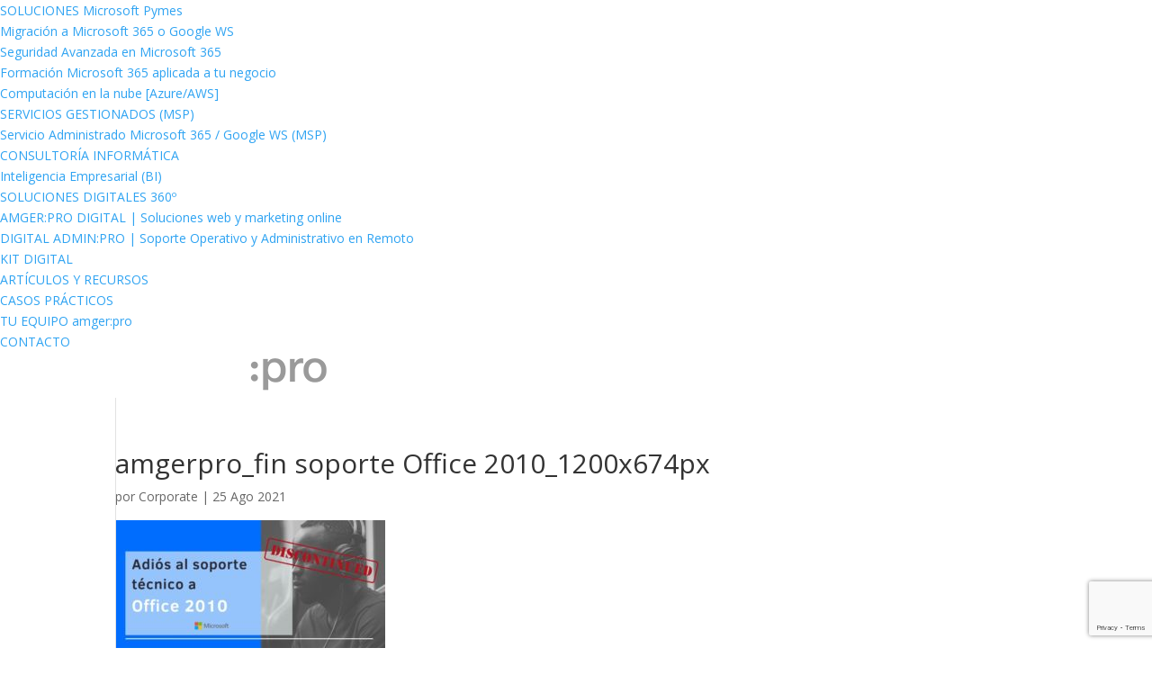

--- FILE ---
content_type: text/html; charset=utf-8
request_url: https://www.google.com/recaptcha/api2/anchor?ar=1&k=6Lewns8ZAAAAAKGGiox5Nnm3Faur_erWCx96r-Fa&co=aHR0cHM6Ly9hbWdlcnByby5jb206NDQz&hl=en&v=PoyoqOPhxBO7pBk68S4YbpHZ&size=invisible&anchor-ms=20000&execute-ms=30000&cb=kecsb0g3wdt4
body_size: 48658
content:
<!DOCTYPE HTML><html dir="ltr" lang="en"><head><meta http-equiv="Content-Type" content="text/html; charset=UTF-8">
<meta http-equiv="X-UA-Compatible" content="IE=edge">
<title>reCAPTCHA</title>
<style type="text/css">
/* cyrillic-ext */
@font-face {
  font-family: 'Roboto';
  font-style: normal;
  font-weight: 400;
  font-stretch: 100%;
  src: url(//fonts.gstatic.com/s/roboto/v48/KFO7CnqEu92Fr1ME7kSn66aGLdTylUAMa3GUBHMdazTgWw.woff2) format('woff2');
  unicode-range: U+0460-052F, U+1C80-1C8A, U+20B4, U+2DE0-2DFF, U+A640-A69F, U+FE2E-FE2F;
}
/* cyrillic */
@font-face {
  font-family: 'Roboto';
  font-style: normal;
  font-weight: 400;
  font-stretch: 100%;
  src: url(//fonts.gstatic.com/s/roboto/v48/KFO7CnqEu92Fr1ME7kSn66aGLdTylUAMa3iUBHMdazTgWw.woff2) format('woff2');
  unicode-range: U+0301, U+0400-045F, U+0490-0491, U+04B0-04B1, U+2116;
}
/* greek-ext */
@font-face {
  font-family: 'Roboto';
  font-style: normal;
  font-weight: 400;
  font-stretch: 100%;
  src: url(//fonts.gstatic.com/s/roboto/v48/KFO7CnqEu92Fr1ME7kSn66aGLdTylUAMa3CUBHMdazTgWw.woff2) format('woff2');
  unicode-range: U+1F00-1FFF;
}
/* greek */
@font-face {
  font-family: 'Roboto';
  font-style: normal;
  font-weight: 400;
  font-stretch: 100%;
  src: url(//fonts.gstatic.com/s/roboto/v48/KFO7CnqEu92Fr1ME7kSn66aGLdTylUAMa3-UBHMdazTgWw.woff2) format('woff2');
  unicode-range: U+0370-0377, U+037A-037F, U+0384-038A, U+038C, U+038E-03A1, U+03A3-03FF;
}
/* math */
@font-face {
  font-family: 'Roboto';
  font-style: normal;
  font-weight: 400;
  font-stretch: 100%;
  src: url(//fonts.gstatic.com/s/roboto/v48/KFO7CnqEu92Fr1ME7kSn66aGLdTylUAMawCUBHMdazTgWw.woff2) format('woff2');
  unicode-range: U+0302-0303, U+0305, U+0307-0308, U+0310, U+0312, U+0315, U+031A, U+0326-0327, U+032C, U+032F-0330, U+0332-0333, U+0338, U+033A, U+0346, U+034D, U+0391-03A1, U+03A3-03A9, U+03B1-03C9, U+03D1, U+03D5-03D6, U+03F0-03F1, U+03F4-03F5, U+2016-2017, U+2034-2038, U+203C, U+2040, U+2043, U+2047, U+2050, U+2057, U+205F, U+2070-2071, U+2074-208E, U+2090-209C, U+20D0-20DC, U+20E1, U+20E5-20EF, U+2100-2112, U+2114-2115, U+2117-2121, U+2123-214F, U+2190, U+2192, U+2194-21AE, U+21B0-21E5, U+21F1-21F2, U+21F4-2211, U+2213-2214, U+2216-22FF, U+2308-230B, U+2310, U+2319, U+231C-2321, U+2336-237A, U+237C, U+2395, U+239B-23B7, U+23D0, U+23DC-23E1, U+2474-2475, U+25AF, U+25B3, U+25B7, U+25BD, U+25C1, U+25CA, U+25CC, U+25FB, U+266D-266F, U+27C0-27FF, U+2900-2AFF, U+2B0E-2B11, U+2B30-2B4C, U+2BFE, U+3030, U+FF5B, U+FF5D, U+1D400-1D7FF, U+1EE00-1EEFF;
}
/* symbols */
@font-face {
  font-family: 'Roboto';
  font-style: normal;
  font-weight: 400;
  font-stretch: 100%;
  src: url(//fonts.gstatic.com/s/roboto/v48/KFO7CnqEu92Fr1ME7kSn66aGLdTylUAMaxKUBHMdazTgWw.woff2) format('woff2');
  unicode-range: U+0001-000C, U+000E-001F, U+007F-009F, U+20DD-20E0, U+20E2-20E4, U+2150-218F, U+2190, U+2192, U+2194-2199, U+21AF, U+21E6-21F0, U+21F3, U+2218-2219, U+2299, U+22C4-22C6, U+2300-243F, U+2440-244A, U+2460-24FF, U+25A0-27BF, U+2800-28FF, U+2921-2922, U+2981, U+29BF, U+29EB, U+2B00-2BFF, U+4DC0-4DFF, U+FFF9-FFFB, U+10140-1018E, U+10190-1019C, U+101A0, U+101D0-101FD, U+102E0-102FB, U+10E60-10E7E, U+1D2C0-1D2D3, U+1D2E0-1D37F, U+1F000-1F0FF, U+1F100-1F1AD, U+1F1E6-1F1FF, U+1F30D-1F30F, U+1F315, U+1F31C, U+1F31E, U+1F320-1F32C, U+1F336, U+1F378, U+1F37D, U+1F382, U+1F393-1F39F, U+1F3A7-1F3A8, U+1F3AC-1F3AF, U+1F3C2, U+1F3C4-1F3C6, U+1F3CA-1F3CE, U+1F3D4-1F3E0, U+1F3ED, U+1F3F1-1F3F3, U+1F3F5-1F3F7, U+1F408, U+1F415, U+1F41F, U+1F426, U+1F43F, U+1F441-1F442, U+1F444, U+1F446-1F449, U+1F44C-1F44E, U+1F453, U+1F46A, U+1F47D, U+1F4A3, U+1F4B0, U+1F4B3, U+1F4B9, U+1F4BB, U+1F4BF, U+1F4C8-1F4CB, U+1F4D6, U+1F4DA, U+1F4DF, U+1F4E3-1F4E6, U+1F4EA-1F4ED, U+1F4F7, U+1F4F9-1F4FB, U+1F4FD-1F4FE, U+1F503, U+1F507-1F50B, U+1F50D, U+1F512-1F513, U+1F53E-1F54A, U+1F54F-1F5FA, U+1F610, U+1F650-1F67F, U+1F687, U+1F68D, U+1F691, U+1F694, U+1F698, U+1F6AD, U+1F6B2, U+1F6B9-1F6BA, U+1F6BC, U+1F6C6-1F6CF, U+1F6D3-1F6D7, U+1F6E0-1F6EA, U+1F6F0-1F6F3, U+1F6F7-1F6FC, U+1F700-1F7FF, U+1F800-1F80B, U+1F810-1F847, U+1F850-1F859, U+1F860-1F887, U+1F890-1F8AD, U+1F8B0-1F8BB, U+1F8C0-1F8C1, U+1F900-1F90B, U+1F93B, U+1F946, U+1F984, U+1F996, U+1F9E9, U+1FA00-1FA6F, U+1FA70-1FA7C, U+1FA80-1FA89, U+1FA8F-1FAC6, U+1FACE-1FADC, U+1FADF-1FAE9, U+1FAF0-1FAF8, U+1FB00-1FBFF;
}
/* vietnamese */
@font-face {
  font-family: 'Roboto';
  font-style: normal;
  font-weight: 400;
  font-stretch: 100%;
  src: url(//fonts.gstatic.com/s/roboto/v48/KFO7CnqEu92Fr1ME7kSn66aGLdTylUAMa3OUBHMdazTgWw.woff2) format('woff2');
  unicode-range: U+0102-0103, U+0110-0111, U+0128-0129, U+0168-0169, U+01A0-01A1, U+01AF-01B0, U+0300-0301, U+0303-0304, U+0308-0309, U+0323, U+0329, U+1EA0-1EF9, U+20AB;
}
/* latin-ext */
@font-face {
  font-family: 'Roboto';
  font-style: normal;
  font-weight: 400;
  font-stretch: 100%;
  src: url(//fonts.gstatic.com/s/roboto/v48/KFO7CnqEu92Fr1ME7kSn66aGLdTylUAMa3KUBHMdazTgWw.woff2) format('woff2');
  unicode-range: U+0100-02BA, U+02BD-02C5, U+02C7-02CC, U+02CE-02D7, U+02DD-02FF, U+0304, U+0308, U+0329, U+1D00-1DBF, U+1E00-1E9F, U+1EF2-1EFF, U+2020, U+20A0-20AB, U+20AD-20C0, U+2113, U+2C60-2C7F, U+A720-A7FF;
}
/* latin */
@font-face {
  font-family: 'Roboto';
  font-style: normal;
  font-weight: 400;
  font-stretch: 100%;
  src: url(//fonts.gstatic.com/s/roboto/v48/KFO7CnqEu92Fr1ME7kSn66aGLdTylUAMa3yUBHMdazQ.woff2) format('woff2');
  unicode-range: U+0000-00FF, U+0131, U+0152-0153, U+02BB-02BC, U+02C6, U+02DA, U+02DC, U+0304, U+0308, U+0329, U+2000-206F, U+20AC, U+2122, U+2191, U+2193, U+2212, U+2215, U+FEFF, U+FFFD;
}
/* cyrillic-ext */
@font-face {
  font-family: 'Roboto';
  font-style: normal;
  font-weight: 500;
  font-stretch: 100%;
  src: url(//fonts.gstatic.com/s/roboto/v48/KFO7CnqEu92Fr1ME7kSn66aGLdTylUAMa3GUBHMdazTgWw.woff2) format('woff2');
  unicode-range: U+0460-052F, U+1C80-1C8A, U+20B4, U+2DE0-2DFF, U+A640-A69F, U+FE2E-FE2F;
}
/* cyrillic */
@font-face {
  font-family: 'Roboto';
  font-style: normal;
  font-weight: 500;
  font-stretch: 100%;
  src: url(//fonts.gstatic.com/s/roboto/v48/KFO7CnqEu92Fr1ME7kSn66aGLdTylUAMa3iUBHMdazTgWw.woff2) format('woff2');
  unicode-range: U+0301, U+0400-045F, U+0490-0491, U+04B0-04B1, U+2116;
}
/* greek-ext */
@font-face {
  font-family: 'Roboto';
  font-style: normal;
  font-weight: 500;
  font-stretch: 100%;
  src: url(//fonts.gstatic.com/s/roboto/v48/KFO7CnqEu92Fr1ME7kSn66aGLdTylUAMa3CUBHMdazTgWw.woff2) format('woff2');
  unicode-range: U+1F00-1FFF;
}
/* greek */
@font-face {
  font-family: 'Roboto';
  font-style: normal;
  font-weight: 500;
  font-stretch: 100%;
  src: url(//fonts.gstatic.com/s/roboto/v48/KFO7CnqEu92Fr1ME7kSn66aGLdTylUAMa3-UBHMdazTgWw.woff2) format('woff2');
  unicode-range: U+0370-0377, U+037A-037F, U+0384-038A, U+038C, U+038E-03A1, U+03A3-03FF;
}
/* math */
@font-face {
  font-family: 'Roboto';
  font-style: normal;
  font-weight: 500;
  font-stretch: 100%;
  src: url(//fonts.gstatic.com/s/roboto/v48/KFO7CnqEu92Fr1ME7kSn66aGLdTylUAMawCUBHMdazTgWw.woff2) format('woff2');
  unicode-range: U+0302-0303, U+0305, U+0307-0308, U+0310, U+0312, U+0315, U+031A, U+0326-0327, U+032C, U+032F-0330, U+0332-0333, U+0338, U+033A, U+0346, U+034D, U+0391-03A1, U+03A3-03A9, U+03B1-03C9, U+03D1, U+03D5-03D6, U+03F0-03F1, U+03F4-03F5, U+2016-2017, U+2034-2038, U+203C, U+2040, U+2043, U+2047, U+2050, U+2057, U+205F, U+2070-2071, U+2074-208E, U+2090-209C, U+20D0-20DC, U+20E1, U+20E5-20EF, U+2100-2112, U+2114-2115, U+2117-2121, U+2123-214F, U+2190, U+2192, U+2194-21AE, U+21B0-21E5, U+21F1-21F2, U+21F4-2211, U+2213-2214, U+2216-22FF, U+2308-230B, U+2310, U+2319, U+231C-2321, U+2336-237A, U+237C, U+2395, U+239B-23B7, U+23D0, U+23DC-23E1, U+2474-2475, U+25AF, U+25B3, U+25B7, U+25BD, U+25C1, U+25CA, U+25CC, U+25FB, U+266D-266F, U+27C0-27FF, U+2900-2AFF, U+2B0E-2B11, U+2B30-2B4C, U+2BFE, U+3030, U+FF5B, U+FF5D, U+1D400-1D7FF, U+1EE00-1EEFF;
}
/* symbols */
@font-face {
  font-family: 'Roboto';
  font-style: normal;
  font-weight: 500;
  font-stretch: 100%;
  src: url(//fonts.gstatic.com/s/roboto/v48/KFO7CnqEu92Fr1ME7kSn66aGLdTylUAMaxKUBHMdazTgWw.woff2) format('woff2');
  unicode-range: U+0001-000C, U+000E-001F, U+007F-009F, U+20DD-20E0, U+20E2-20E4, U+2150-218F, U+2190, U+2192, U+2194-2199, U+21AF, U+21E6-21F0, U+21F3, U+2218-2219, U+2299, U+22C4-22C6, U+2300-243F, U+2440-244A, U+2460-24FF, U+25A0-27BF, U+2800-28FF, U+2921-2922, U+2981, U+29BF, U+29EB, U+2B00-2BFF, U+4DC0-4DFF, U+FFF9-FFFB, U+10140-1018E, U+10190-1019C, U+101A0, U+101D0-101FD, U+102E0-102FB, U+10E60-10E7E, U+1D2C0-1D2D3, U+1D2E0-1D37F, U+1F000-1F0FF, U+1F100-1F1AD, U+1F1E6-1F1FF, U+1F30D-1F30F, U+1F315, U+1F31C, U+1F31E, U+1F320-1F32C, U+1F336, U+1F378, U+1F37D, U+1F382, U+1F393-1F39F, U+1F3A7-1F3A8, U+1F3AC-1F3AF, U+1F3C2, U+1F3C4-1F3C6, U+1F3CA-1F3CE, U+1F3D4-1F3E0, U+1F3ED, U+1F3F1-1F3F3, U+1F3F5-1F3F7, U+1F408, U+1F415, U+1F41F, U+1F426, U+1F43F, U+1F441-1F442, U+1F444, U+1F446-1F449, U+1F44C-1F44E, U+1F453, U+1F46A, U+1F47D, U+1F4A3, U+1F4B0, U+1F4B3, U+1F4B9, U+1F4BB, U+1F4BF, U+1F4C8-1F4CB, U+1F4D6, U+1F4DA, U+1F4DF, U+1F4E3-1F4E6, U+1F4EA-1F4ED, U+1F4F7, U+1F4F9-1F4FB, U+1F4FD-1F4FE, U+1F503, U+1F507-1F50B, U+1F50D, U+1F512-1F513, U+1F53E-1F54A, U+1F54F-1F5FA, U+1F610, U+1F650-1F67F, U+1F687, U+1F68D, U+1F691, U+1F694, U+1F698, U+1F6AD, U+1F6B2, U+1F6B9-1F6BA, U+1F6BC, U+1F6C6-1F6CF, U+1F6D3-1F6D7, U+1F6E0-1F6EA, U+1F6F0-1F6F3, U+1F6F7-1F6FC, U+1F700-1F7FF, U+1F800-1F80B, U+1F810-1F847, U+1F850-1F859, U+1F860-1F887, U+1F890-1F8AD, U+1F8B0-1F8BB, U+1F8C0-1F8C1, U+1F900-1F90B, U+1F93B, U+1F946, U+1F984, U+1F996, U+1F9E9, U+1FA00-1FA6F, U+1FA70-1FA7C, U+1FA80-1FA89, U+1FA8F-1FAC6, U+1FACE-1FADC, U+1FADF-1FAE9, U+1FAF0-1FAF8, U+1FB00-1FBFF;
}
/* vietnamese */
@font-face {
  font-family: 'Roboto';
  font-style: normal;
  font-weight: 500;
  font-stretch: 100%;
  src: url(//fonts.gstatic.com/s/roboto/v48/KFO7CnqEu92Fr1ME7kSn66aGLdTylUAMa3OUBHMdazTgWw.woff2) format('woff2');
  unicode-range: U+0102-0103, U+0110-0111, U+0128-0129, U+0168-0169, U+01A0-01A1, U+01AF-01B0, U+0300-0301, U+0303-0304, U+0308-0309, U+0323, U+0329, U+1EA0-1EF9, U+20AB;
}
/* latin-ext */
@font-face {
  font-family: 'Roboto';
  font-style: normal;
  font-weight: 500;
  font-stretch: 100%;
  src: url(//fonts.gstatic.com/s/roboto/v48/KFO7CnqEu92Fr1ME7kSn66aGLdTylUAMa3KUBHMdazTgWw.woff2) format('woff2');
  unicode-range: U+0100-02BA, U+02BD-02C5, U+02C7-02CC, U+02CE-02D7, U+02DD-02FF, U+0304, U+0308, U+0329, U+1D00-1DBF, U+1E00-1E9F, U+1EF2-1EFF, U+2020, U+20A0-20AB, U+20AD-20C0, U+2113, U+2C60-2C7F, U+A720-A7FF;
}
/* latin */
@font-face {
  font-family: 'Roboto';
  font-style: normal;
  font-weight: 500;
  font-stretch: 100%;
  src: url(//fonts.gstatic.com/s/roboto/v48/KFO7CnqEu92Fr1ME7kSn66aGLdTylUAMa3yUBHMdazQ.woff2) format('woff2');
  unicode-range: U+0000-00FF, U+0131, U+0152-0153, U+02BB-02BC, U+02C6, U+02DA, U+02DC, U+0304, U+0308, U+0329, U+2000-206F, U+20AC, U+2122, U+2191, U+2193, U+2212, U+2215, U+FEFF, U+FFFD;
}
/* cyrillic-ext */
@font-face {
  font-family: 'Roboto';
  font-style: normal;
  font-weight: 900;
  font-stretch: 100%;
  src: url(//fonts.gstatic.com/s/roboto/v48/KFO7CnqEu92Fr1ME7kSn66aGLdTylUAMa3GUBHMdazTgWw.woff2) format('woff2');
  unicode-range: U+0460-052F, U+1C80-1C8A, U+20B4, U+2DE0-2DFF, U+A640-A69F, U+FE2E-FE2F;
}
/* cyrillic */
@font-face {
  font-family: 'Roboto';
  font-style: normal;
  font-weight: 900;
  font-stretch: 100%;
  src: url(//fonts.gstatic.com/s/roboto/v48/KFO7CnqEu92Fr1ME7kSn66aGLdTylUAMa3iUBHMdazTgWw.woff2) format('woff2');
  unicode-range: U+0301, U+0400-045F, U+0490-0491, U+04B0-04B1, U+2116;
}
/* greek-ext */
@font-face {
  font-family: 'Roboto';
  font-style: normal;
  font-weight: 900;
  font-stretch: 100%;
  src: url(//fonts.gstatic.com/s/roboto/v48/KFO7CnqEu92Fr1ME7kSn66aGLdTylUAMa3CUBHMdazTgWw.woff2) format('woff2');
  unicode-range: U+1F00-1FFF;
}
/* greek */
@font-face {
  font-family: 'Roboto';
  font-style: normal;
  font-weight: 900;
  font-stretch: 100%;
  src: url(//fonts.gstatic.com/s/roboto/v48/KFO7CnqEu92Fr1ME7kSn66aGLdTylUAMa3-UBHMdazTgWw.woff2) format('woff2');
  unicode-range: U+0370-0377, U+037A-037F, U+0384-038A, U+038C, U+038E-03A1, U+03A3-03FF;
}
/* math */
@font-face {
  font-family: 'Roboto';
  font-style: normal;
  font-weight: 900;
  font-stretch: 100%;
  src: url(//fonts.gstatic.com/s/roboto/v48/KFO7CnqEu92Fr1ME7kSn66aGLdTylUAMawCUBHMdazTgWw.woff2) format('woff2');
  unicode-range: U+0302-0303, U+0305, U+0307-0308, U+0310, U+0312, U+0315, U+031A, U+0326-0327, U+032C, U+032F-0330, U+0332-0333, U+0338, U+033A, U+0346, U+034D, U+0391-03A1, U+03A3-03A9, U+03B1-03C9, U+03D1, U+03D5-03D6, U+03F0-03F1, U+03F4-03F5, U+2016-2017, U+2034-2038, U+203C, U+2040, U+2043, U+2047, U+2050, U+2057, U+205F, U+2070-2071, U+2074-208E, U+2090-209C, U+20D0-20DC, U+20E1, U+20E5-20EF, U+2100-2112, U+2114-2115, U+2117-2121, U+2123-214F, U+2190, U+2192, U+2194-21AE, U+21B0-21E5, U+21F1-21F2, U+21F4-2211, U+2213-2214, U+2216-22FF, U+2308-230B, U+2310, U+2319, U+231C-2321, U+2336-237A, U+237C, U+2395, U+239B-23B7, U+23D0, U+23DC-23E1, U+2474-2475, U+25AF, U+25B3, U+25B7, U+25BD, U+25C1, U+25CA, U+25CC, U+25FB, U+266D-266F, U+27C0-27FF, U+2900-2AFF, U+2B0E-2B11, U+2B30-2B4C, U+2BFE, U+3030, U+FF5B, U+FF5D, U+1D400-1D7FF, U+1EE00-1EEFF;
}
/* symbols */
@font-face {
  font-family: 'Roboto';
  font-style: normal;
  font-weight: 900;
  font-stretch: 100%;
  src: url(//fonts.gstatic.com/s/roboto/v48/KFO7CnqEu92Fr1ME7kSn66aGLdTylUAMaxKUBHMdazTgWw.woff2) format('woff2');
  unicode-range: U+0001-000C, U+000E-001F, U+007F-009F, U+20DD-20E0, U+20E2-20E4, U+2150-218F, U+2190, U+2192, U+2194-2199, U+21AF, U+21E6-21F0, U+21F3, U+2218-2219, U+2299, U+22C4-22C6, U+2300-243F, U+2440-244A, U+2460-24FF, U+25A0-27BF, U+2800-28FF, U+2921-2922, U+2981, U+29BF, U+29EB, U+2B00-2BFF, U+4DC0-4DFF, U+FFF9-FFFB, U+10140-1018E, U+10190-1019C, U+101A0, U+101D0-101FD, U+102E0-102FB, U+10E60-10E7E, U+1D2C0-1D2D3, U+1D2E0-1D37F, U+1F000-1F0FF, U+1F100-1F1AD, U+1F1E6-1F1FF, U+1F30D-1F30F, U+1F315, U+1F31C, U+1F31E, U+1F320-1F32C, U+1F336, U+1F378, U+1F37D, U+1F382, U+1F393-1F39F, U+1F3A7-1F3A8, U+1F3AC-1F3AF, U+1F3C2, U+1F3C4-1F3C6, U+1F3CA-1F3CE, U+1F3D4-1F3E0, U+1F3ED, U+1F3F1-1F3F3, U+1F3F5-1F3F7, U+1F408, U+1F415, U+1F41F, U+1F426, U+1F43F, U+1F441-1F442, U+1F444, U+1F446-1F449, U+1F44C-1F44E, U+1F453, U+1F46A, U+1F47D, U+1F4A3, U+1F4B0, U+1F4B3, U+1F4B9, U+1F4BB, U+1F4BF, U+1F4C8-1F4CB, U+1F4D6, U+1F4DA, U+1F4DF, U+1F4E3-1F4E6, U+1F4EA-1F4ED, U+1F4F7, U+1F4F9-1F4FB, U+1F4FD-1F4FE, U+1F503, U+1F507-1F50B, U+1F50D, U+1F512-1F513, U+1F53E-1F54A, U+1F54F-1F5FA, U+1F610, U+1F650-1F67F, U+1F687, U+1F68D, U+1F691, U+1F694, U+1F698, U+1F6AD, U+1F6B2, U+1F6B9-1F6BA, U+1F6BC, U+1F6C6-1F6CF, U+1F6D3-1F6D7, U+1F6E0-1F6EA, U+1F6F0-1F6F3, U+1F6F7-1F6FC, U+1F700-1F7FF, U+1F800-1F80B, U+1F810-1F847, U+1F850-1F859, U+1F860-1F887, U+1F890-1F8AD, U+1F8B0-1F8BB, U+1F8C0-1F8C1, U+1F900-1F90B, U+1F93B, U+1F946, U+1F984, U+1F996, U+1F9E9, U+1FA00-1FA6F, U+1FA70-1FA7C, U+1FA80-1FA89, U+1FA8F-1FAC6, U+1FACE-1FADC, U+1FADF-1FAE9, U+1FAF0-1FAF8, U+1FB00-1FBFF;
}
/* vietnamese */
@font-face {
  font-family: 'Roboto';
  font-style: normal;
  font-weight: 900;
  font-stretch: 100%;
  src: url(//fonts.gstatic.com/s/roboto/v48/KFO7CnqEu92Fr1ME7kSn66aGLdTylUAMa3OUBHMdazTgWw.woff2) format('woff2');
  unicode-range: U+0102-0103, U+0110-0111, U+0128-0129, U+0168-0169, U+01A0-01A1, U+01AF-01B0, U+0300-0301, U+0303-0304, U+0308-0309, U+0323, U+0329, U+1EA0-1EF9, U+20AB;
}
/* latin-ext */
@font-face {
  font-family: 'Roboto';
  font-style: normal;
  font-weight: 900;
  font-stretch: 100%;
  src: url(//fonts.gstatic.com/s/roboto/v48/KFO7CnqEu92Fr1ME7kSn66aGLdTylUAMa3KUBHMdazTgWw.woff2) format('woff2');
  unicode-range: U+0100-02BA, U+02BD-02C5, U+02C7-02CC, U+02CE-02D7, U+02DD-02FF, U+0304, U+0308, U+0329, U+1D00-1DBF, U+1E00-1E9F, U+1EF2-1EFF, U+2020, U+20A0-20AB, U+20AD-20C0, U+2113, U+2C60-2C7F, U+A720-A7FF;
}
/* latin */
@font-face {
  font-family: 'Roboto';
  font-style: normal;
  font-weight: 900;
  font-stretch: 100%;
  src: url(//fonts.gstatic.com/s/roboto/v48/KFO7CnqEu92Fr1ME7kSn66aGLdTylUAMa3yUBHMdazQ.woff2) format('woff2');
  unicode-range: U+0000-00FF, U+0131, U+0152-0153, U+02BB-02BC, U+02C6, U+02DA, U+02DC, U+0304, U+0308, U+0329, U+2000-206F, U+20AC, U+2122, U+2191, U+2193, U+2212, U+2215, U+FEFF, U+FFFD;
}

</style>
<link rel="stylesheet" type="text/css" href="https://www.gstatic.com/recaptcha/releases/PoyoqOPhxBO7pBk68S4YbpHZ/styles__ltr.css">
<script nonce="gGUKmSMU2Tkhfhc_ptjbew" type="text/javascript">window['__recaptcha_api'] = 'https://www.google.com/recaptcha/api2/';</script>
<script type="text/javascript" src="https://www.gstatic.com/recaptcha/releases/PoyoqOPhxBO7pBk68S4YbpHZ/recaptcha__en.js" nonce="gGUKmSMU2Tkhfhc_ptjbew">
      
    </script></head>
<body><div id="rc-anchor-alert" class="rc-anchor-alert"></div>
<input type="hidden" id="recaptcha-token" value="[base64]">
<script type="text/javascript" nonce="gGUKmSMU2Tkhfhc_ptjbew">
      recaptcha.anchor.Main.init("[\x22ainput\x22,[\x22bgdata\x22,\x22\x22,\[base64]/[base64]/[base64]/[base64]/[base64]/[base64]/KGcoTywyNTMsTy5PKSxVRyhPLEMpKTpnKE8sMjUzLEMpLE8pKSxsKSksTykpfSxieT1mdW5jdGlvbihDLE8sdSxsKXtmb3IobD0odT1SKEMpLDApO08+MDtPLS0pbD1sPDw4fFooQyk7ZyhDLHUsbCl9LFVHPWZ1bmN0aW9uKEMsTyl7Qy5pLmxlbmd0aD4xMDQ/[base64]/[base64]/[base64]/[base64]/[base64]/[base64]/[base64]\\u003d\x22,\[base64]\x22,\x22w7orw6EhesKUw406NXzDrCNawoYHw7rCoMOiJRsGaMOVHwDDtWzCnSFkFTsnwp5nworCjyzDvCDDs3BtwofClXPDg2JMwoUVwpPCsRPDjMK0w5U5FEYmMcKCw5/ChsOiw7bDhsOSwqXCpm8fXsO6w6pxw6fDscK6EnFiwq3DrF49a8KLw5bCp8OIGMO/wrA9D8OpEsKnYWlDw4QlEsOsw5TDlRnCusOATgATYB4hw6/CkzVHwrLDvztsQ8K0wop+VsOFw7nDmEnDm8OiwoHDqlxoEjbDp8KfJUHDhVZZOTfDucOowpPDj8OSwq3CuD3Cp8KwNhHCtMKBwooaw5rDqH5nw78qAcKrccKHwqzDrsKSQl1rw4XDmRYcVAZibcKRw65TY8Orwq3CmVrDjhVsecOGMgfCscOOwpTDtsK/wp3Dt1tUXAYyTRVDBsK2w4ZJXHDDo8KOHcKJRxDCkx7ChhDCl8Oww7zCpDfDu8KSwofCsMOuK8OzI8OkDXXCt24xbcKmw4DDhcKWwoHDiMKlw69twq1Nw47DlcKxeMKEwo/Ck33CtMKYd3TDt8OkwrIVOB7CrMKfFsOrD8K8w5fCv8KvagXCv17Cn8K7w4krwqpTw4t0Q0U7LChIwoTCnC7DjhtqcCRQw4QnbxAtFMOzJ3Ntw5I0Hi0swrYhS8KPbsKKcTvDlm/DnMK3w73DuXjChcOzMyoCA2nCrsKDw67DosKXU8OXL8O2w67Ct0vDr8KKHEXCrcKIH8O9wq/DpsONTAnCoDXDs3HDnMOCUcOWUsOPVcONwpk1G8OmwovCncO/[base64]/DnBTCrxtKFcOdB8KyWlvDoAHDqhgsH8KuwrXCksKCw5YLZMOvXcKWwpDCnsKPBXTDnMOGwrwYwr1lw5zCmcODVWDCscK7B8OSw4TCssKCwqQKwpcUKy3DssK+fXrCqBnCtXg2KGtrfcO3wrHCnHl/AGPDicKeI8O/EsOtSx0eRXgDOBXDkWTDrMKMw77CqMK9wpBVw53DtxXCmzHCvU7Cj8KSw6zCnMOQwpQcwrJ5BhVfSmQPw6TDu2rDlRfCpxjCk8K2Og5MeFBLw5sywot+esK6w7RGelLChcK3w6LCrcKfcMOtb8Kfw4LCvcKCwrfDph3CtcO1w7TDusK+NVhvw47DssO4w7zDtCBNw5/DpsK2w43CpTIIw40yB8K6QC3ChsKFw7IKfcOJG0TDrCxyDlN0YMKTw5dNcDvDhl7CqxBYb3hMcxjDvsOlwrnCuVTCpgdoNBBcwpt8IEQFwpvCq8KRwottw55Ew5nDucKQwpAgw6AywpnDty/Dr27DnsKwwp/[base64]/CgMO0N8Oow7TDvcK9wqgjAMOTw7DCm8K6LsOnfgrDmcKswpnCtD/CjhLDtsK9w77CiMOdAMKHwovCocKJLybCiH7CojLDqcOaw5xIw4DDqHc7w7R1w6l3HcOZw4/CmjfDhsOWGMKoGmF9OMKLQhDDgsOrCCFtKMOCDMKTw6dVwrLCjhV5PsO8wqguWAbDrcKvw7/[base64]/Z8Knw4fDrMKLw47Cl8Oxw4XCg8O6RsKqwoPDsHjDhx/[base64]/DqTZjL8OjJsKsMGrCk8OWwrxMw6HDvVfDpMKswqg4aAwfw4jCrMKWwplww5lPH8OSbRFtwoTChcK2EVrCtALCuAR/b8Opw4dGOcO4RThdwo7DjBxObMKub8OqwpLDtcOrK8KQwoLDhWTCosOrTEUCaQsRD2vDkR/DhcKAWsK3LsOzCkjCqGwmQCEXO8Ojw5AYw7HDpggpIHZRE8KZwooaXCNqVDZEw7VxwpUwPFUECsKCw64Owqh2eiZAIGkDCRrDrsKIOlECw6zCqMKzdcOdVV7Du1rDsRwwFAnDrsK0AcOPWMO+w77Do0jDrUtPw7PDsnbDosKRwqtnCsOUw5dkwp8bwofDgcOkw6/DgsKhOMK1PRYvHsKyI3YnS8K9wrrDumPCjcOzwpHCmMOYFBTCqgxyfMOFLi/Cv8OLPsKPYnfCp8OkfcO1H8K8wpHDiSkow4I9wrfDrsOYwqsuQz7DssKsw7RzSUt+wp1VTsO3YzrCrMO/ZmFJw7vCjGoVDMO7ck/DqcO2wpHDijHCrE/Ds8Omw7rCuRcCbcKARHvCm2rDncKKw4p2wqvDrsOfwrYHMHbDjygWwo4xGsOxRHJ/X8Kbwr1VZcOTwrzDp8OoG1zCuMOlw6/CpgTCj8K4w7PDhsK6wqUSwq9wYBhJwqjCjlddNsKYw5vClsKJa8ONw7jDpcOzwoFoXnJkTcKVKsKJw55BKsOFY8O6GMKywpLCqVDCmC/DgsKCwpjDhcKZwoVZP8Ouwo7CiwQbLG3DmHtlw6ZqwpAEwp3DkVbCi8OSw6vDhH9twqPCqcO5KxvCv8Ouw7wHwrLDsW4rw6Z1w44Qw7J8w5/DmsKpW8OpwroXwoJYGcKWMMOYTQvCqnjDhMKuU8KlcMKRwrBdw6l0GsOmw7x7wpdcw4sVWMKdw7DCncOdWlUzw4I6wqXDjMO0JsOWw6PCucKRwphKwo/DlsK6wqjDjcOYEkw4woZqwqIiIBBkw4AYIsO1FsKVwoc4wr0Zwr3CvsKiwooOCcOFwpPCnsKWZkTDlcOiCmgTw7xrHxzCmMO0N8KnwpzCocKkw73DiDkrw4XDosO9wowIw6rCgx/[base64]/wotIwr/DpF7Di1JiwqN5aXTDhcKcGcOkw6/DhSgLZyp7XsOgdsKrNE/[base64]/DucKdwqYBw7lyRRbCj2HCnMO/[base64]/wpvCvVbDkMOtw5jDpMKXw6jDocKpwpNOdMKsLlNNwrQRWFtFw7Ayw63ClcOcwqkwOsKUL8KAMcODCBTCuGPDsEd+wpbCt8OoPD8/QFTDtSswOELCkcKdY2PDmw/DoF3Dol8ow4ZfUjDCrMOoXcKmw4vCh8Kxw4fCq2AnDMKKXCDDs8Kdw4/CkX/Cvj7DlcO6R8OMY8K7w5ZjwofCjRVeOHdEw6l/wqJpLXFyVwFgw6o2w6JVw7XDtXoSCVrDm8KxwqF/[base64]/DmcOwwrnDoyfDusKEMsKkw4nDikV4w63CiXTDo0cnXEzDmlJvwqooKMO3w6dww7V/[base64]/CjWLDiXnCsh3DkMO3w4ZwwoVOwpTCqcOew6LCllNiw4RUIMKwwpjChcKvwq7DmBQ/McOdBMKSw4dpAQHDrsKbwpM3S8KBcsOQNU/DkcKmw617SRRLQRDCiRPDocKMFhjDo1VMw4nDlwjClU7ClMK/DE/Cu3jCj8OlFFAQwp56w4Q7OMKWUV1rwrzCsl/CgMOZBH/[base64]/DoS/DgRnCrnRYTMOwVgDDiwN+w5TCkSU6w61SwpovbEPDlsOLUcKGecKEC8OMQMKuMcO5ZHQPP8K+UcKzV29Dw6bCjBPCo1/CvRLCtWTDtGVEw5gkP8OSUyA/wqDDpTRTNkfClHUZwoTDs2HDrMKbw6HClUYiw6/Dvj1IwovCrcOuw5/DmMKsMjbClsKoZmEgwocVw7J0wqjCmx/CuSHDnVdydcKdw6gMaMKSwoAUdkLDrsOAEBl+DcKow5rCuSbCrChMOX1ewpPCvsORb8Ofw7JFwoxawr1fw7pjdsK9w5TDscO7Ag3DqcO7wqXDgMK6NGfDqMOWwrrCtnbCkWPDu8KtGkchasOKw5B4w5nCsUbDvcKYUMKnXQ/CpUDDnMKgYMKfMhJSw70FWsKWw40RUMKmNTQ9w5jCisODwosAwrE2Sz3Dgl86wrTDsMKiwq3DusKwwqRcGg7Cs8KDNGkuwpPDgMOHOjAKNsO/wpDCnw/DsMOEX1odwpTCp8KBFcO7TQrCrMO6w77DgsKdw7rDoCRTwqNiUjpew5wPfFMoAVvDsMOqYUHCjkjCmWvDgMOYQmfCtsKjLWnCqSjCoiVbIcOvwrzCk2jCv3IjAmbDjErDssKewpNoAhgMPcKSAsKBwo/DpcKUBQ7CmTjChsOyasOFw4/[base64]/w5d1ZHUmwrInE8OINcO4NkDCosOhwq7CpsOiHMOnwrU6I8OswqjCjcKPw59jJcKLY8KZf1/Ch8KQwr4GwqdRwoXDpkfDhcKfw6vCuVjCpMOzwrjDusKRJMOwTFVVwqDCqDgdW8KOwr/DisK/w6rCiMKbfcKZw4LDvsKaK8O6w7LDjcKywqbDoV4mGkUBw4fCoBHCsFYsw6UVM2tRwpcKNcOWwr4tw5LClcKMfcK4R1VIf1/CtsOeMCJ+WsKwwoUVJcOew5rDiHw7acO7OsKOw77DvBDDisOTw7hZW8Otw5DDsS1zwqzCvMK1wpwKHnhNeMORLizCtFh8w6QEw4XDvSbCvizDssO6w4gPwrPDoG3CicKLw7rDgiPDhMK2VMOQw5AVc1nCg8KNdRoGwrw+w4/CrMOuw4PDqMOqLcKawrxCfB7Dn8OhS8KCQcO6MsOXwo/CgifCqMK7w6zChXlGN0Eqw41MDSfCocKtN1tAN1l6w4Z3w7HCucO8AS7CvcO8T1fDuMKEwpDCoHnCiMOrNsKvc8OrwqJfwpoDw6nDmB3Cj2TCrcKnw5lrZ25rHsKVwqnDtmfDvsKrLxjDuUMQwpbDoMO2wokSwpnCscOXwq3Dr0/[base64]/[base64]/Co3nDnENkVhlLfVDClD9QPcOwwpnDiljCpcKuLcOXIcO6wpvDrcKCGcOPw4JYwp/CrTDCtcK1IA4uBWIiwpIzXV4Qw79bwrNnUsOYIMOJwo0SKGDCsCbDrWfCsMO0w7J3cUhOwqrDqsOGLcO8PMOKwr3CvsKUF05SDXHCt3rCsMOiS8OYfcOyOmDCvcO4UsOpWcOaK8Opw63CkC3Di3hQY8O4wpfDkQDCrB9JworCuMOow6/CqsKYCUDDncK2wqIgwpjCkcO/w5vCsm/CgMKGwq7DiDHCsMKTw5fDsnTCgMKZVg/CtsK2woDDrT/DvhrDswoHwrRnNsO2SsOtw63CpATCjcKtw5UHWsKmwp7Cj8KTa0QywpzDslnCqMK1wrpVwq0XB8K3B8KOIMO9SgsVw5d7J8K+woHCq3LDmDpgwp/DqsKLaMOtw4cAFcKyZhAjwpVTwr4TTMKBL8KyXcOgdzBkwpvCkMOvPUI0W1VwOGQBWHTCliBfMsOED8Ouwr/DrMOHPjBpAcOoGRh9fcK7w7TCtQJOwpQNchPCj1N+WlTDqcO0w7fDicKLAyLCglVAFwLChDzDr8KgJxTCrxk6wr/CrcKcw5PDrBvDiVAiw6/Ct8O6w6Udw5HCgMK5XcOiDMKdw6bCsMOYCxQcFnrCrcO7CcOPw5MmD8KuLE3Dm8OzKMKAKUbDjgnDg8Ovw7bCujPClMKEMsKhw73Cv2AELAfCti8YwqzDvMKcR8OtRcKRPcKBw6DDviTCv8OfwrzDrMKSMXE5w7nCgsOCw7TCiDEGfcOEw5PClCxZwp/[base64]/DmSfChRdUw77ChC7DhcOEw5HCvi3Ds8O4aDZ8woNzw4MMwpfDisOTeTRTwpAZwr5cNMK8CsOxGcOHRmx3fsK7LynDt8O1QsKmXBVYw5XDrMO3w53DscKIDGQOw7Y0LV/[base64]/Ax3Dm8KWMcKCwo/CokLDpcKxw5tGw4jCkRHCqlPDpMKsesOfw4drfMKTw73CkcKLw6ZcwoDDn0TCjARxZjUdP1kjPsODZnrCnSjDu8OAwrrCnMOqw6QrwrHCtw1wwpNtwrnDmsKGdTEmXsKNYMOHXMO/wpTDu8OjwrzCvFPDhgN7McOuIMKeV8K4PcOAw4LDs185wprCr0xMwqE3w68Ew7DCm8KewpnDnE3Chk/DhcKBERHDji3CuMO3Nzpaw6Fgw7vDpcOlwplBWBzDtMKbHGFRK20FNsOJw6xewotIDgoHw7BUwpLDs8KWw7XDjsKBwqpMU8OcwpZ+w4XDocOUw7wlGsOQYCPDvsOwwqV/[base64]/HcOqScKYw6TDmx7DjcKfc2YEwrzDgiDDt8OICcOIHMKVw7fDhMK2SMKxw6vCnMK+XMOrw4DDqcONwrvCvsO0WyNdw5rDoQfDtcK8w5l3a8Ksw69vf8OsJMOWHS3CvMOaH8OqQ8O+wpAPS8KpwpnDhmJnwpIWPww/[base64]/[base64]/DgjEOw5/CjjzCv1PCmm0iw7hRecKAw7Q6wod9wrg9QcK8w4HClcONw58Ec1PDucODITEaMMKEVMORGwHDqcOkFMKNEwtuccKIGjnCtcOww6fDt8O4BxPDksOOw6zDkMKCIwsZwqrCpFLCg1oxw5wRMMKow7Q3wpgIRMOMw5bCsyDCtC57wq/ClsKNOgzDhcO8w4oyecKMGTzDgWHDq8Oiw7vDtTbCgMK1ZiHDrQHDrUlBScKOw5Irw60Lw7M7wqdYwrgmZUNrBER8dsKkw5LDk8KzfHbCsWHCk8Knw6Z8wqDCkcOwADfChFQMVsO8JcOFJjXDkyUqY8OALBDCqlbDuFEfw5NJI17CqyM/w64BRSnDk3nDqsKKfyXDsErDmWHDhsObEEkOD09hwqtKwpc7wppVUCcBw4zCl8Kxw4DDuD80wro9worDgcO8w7YJw6zDmsOSY10jwoETRDlaw63CrE1iWsOQwoHCjHcWSWHCrhNvw77CrFI9wqnCocKtcHF8ez3CkR/CixYHYgdWw4NbwpMnEcOlw5XCj8KxZVYOwp50ahXCjsO0wp0ZwolDwq7CsVjCl8KyOT7CpypxW8K9eg7DmHcrZ8Kxw50wMXh/AcOaw4h3DcKqEcOYGEl8DV/CocOnQMO+YknCq8OuHjHDjDvCvS9Zw4PDnH5QYcOmwoDDqEcAH28Tw4rDr8OMSSAeH8OwO8KGw4HCgXXDksODF8Kaw5BDwo3ClsOBw7/Do1XDlFjDjMOMw57ChkPCtXDCmMKow6kWw51Kwo5kbhUPw4fDkcKkw5EuwqjDnMKMQ8K0wq5NBcKHw5sIJHbCn1ZUw4xpw7QLw68hwrrChMO1GWDCt23CvULDtg3DjcKiw5HCk8OKFMKLJsKbWg17wplzwoXCkW/DkcKaAcOYw68Nw4bDni00PB/DhCjDrxxtwq3DmQM0HgTDjcKeURR9w4NWQcKmFGrCuDlLK8ONw7NBw5XDt8K/[base64]/CnMKLwohxVMKSf8OjPzjCiMKaYwkpw6QVOXoMEWvCicKbw7YFenkHM8KEwpDDkw/[base64]/DhmvDv8OPFsKhwoDDp2bDl1PDmWTChHgxwrURTMOdw7LCt8OYw6M7woTDnMOqVw82w4RQacO9XUJGwosEw7vDp1dWaAjCuT/[base64]/ChDo1w482w4FYw4gaJ1cLAsKrw6IjwqfDucOBwrDDtsK1VzXClcOpPBExA8KBdsOeYMKbw5pUCcOSwrsSAzXCvcKNwrLCtUR+wqzCrQXDqgPCjzY6Yk5OwqnCunnCgsKEUcOHwr8eEsKGbsOUwoHCuG96VkYaKMKEw5suwpdiwr5Vw63Dhj/CtMOqw4gKw7fCnAI4w4cHIMOUARrCksOow6zCnwXDl8Kgwr/CnCB7woNswpI4wpJOw4NcBsOlBELDnkbCncOLOlrCqMKywqTCuMOAFgwOw7/Dlx5vdiHDk0PDgQggw4NHwq7DjMK0IR9GwoMDe8OROU/Do2weWsK4wq7DizbCiMK4wq8pciXCkVZcNXTCjVwSwoTCt051woTCrcKQHnPDgMOCwqPDrAl5EGUAw4lNBWLCnm9pwqLDvMKVwrPDo0rCh8O8a1bCtV7DhVl1SCM+w6lUXsOdLsKQw6vDigrCm0/[base64]/Do8KFworDvMKHJDrCj2dCNCRFbwrDq1zCrETCkHUDwq0tw4bDo8OGRkc+w7/[base64]/ODvCpRjCvDzCgUnDrzwQw7hiw6fClX/CvVFJccO2WSAlw5vCk8KSLV7CsmvCvMKWw5AZwqI3w5YAQBTCuBzCjMKfw4JAwp9gRUgkwooyMcOmCcOdY8OrwrJAw6DDhQkUw5DDisKjZA/CtcKOw5RVwrrCnMKdJcOKD1HCuHrCgS/DoTjCvzjDpi1RwrBWw57Di8Klw5Z9wqAfGMKbOi1jwrXCt8Ojw7HDoVxmw4Adw5nCicOmw5hUdlXCtMKzdsOew5wpw6/[base64]/CjX7DjF96EAJTfADDt8OJTcOmOVjCu8KDw5luKVgZVcO2wr9HUnELwoVzC8KXwphEHVbCqTTClsKTw7IRUsKvFcKSwofCqsKqw74KNcKmCMOcQ8KSw5ZefsO6HiECKMKpOALCkcK7w4l3LMK4JCbChsOSwo7Dj8Kuw6ZDbHglLDRdw5zCtX0xwq0EXX/[base64]/w6kDH8OTJMO9wpx6VzZXeMKfHALDuil+UQDDjUDCrxZrTMO+wqDClsOKcDJUwpcgw6FGw6lOWxMZw7I3wrPCvC7DrsO+J1YUIcOIMDg7wp5/WEI9AgwEcCMnP8KmDcOqe8ORQCnCkw/Dsltjwq1KdmgvwpfDlMK9w4vDtcK/IivDrD1iw6xcw6xtQ8KnTVHDqnUFR8OePcK3w4fDl8KHUklvPcOgOFtbw7LCml49Ez1URWB2Z28SbcK/aMKmwpwKd8OgBsOaBMKBK8OUMsOdGMKPOsKAw64nwr03R8O1w4hldQ04OEZhMcK5bCpXIX5FwqHDicOLw6Fnw7Jiw6Jgw5JSazpjKSbDgcKzwrBjcUbCisKgXcKKw6/CgMOtZsKvG0fDvmzCnB4DwqLCsMOYbwvCqsOcZ8KdwoAYw5/[base64]/EwJNwqjCjcOdKcKYw7IHwqJSUQVDw47DgDIIAsKBOcKJVkQgw6Y5w6HCkcKwBMOMwpxgIcOHdcKaHCckwqPCpsKyW8OaDsKmCcOKT8O6SMKNNlQYA8Khwq8mw43Co8KDwr1PDivDtcOSw6fCoWxPFi5vwrvCkU90w4/Dn3zCrcKqwp0UIlrCtMK7JRjDl8OYWm/DlwjCgQAzc8K0wpDDgcKlwpJIMMKkWsKcwrIYw63DhEdQdcO3fcOIZCM/w5HDh3UbwosUBMKwB8OvXW3Dv1YjPcOTwqvDth7Cp8OIX8O2Y3VzLXM6w4t1JQLCrEcSw5bCjUjDgU4HDTbDqjbDqMO/[base64]/[base64]/[base64]/wrUfS0ssE8OHw4jCsykXwqLDiMKgw7PDucOUAStyesKqwo7Cl8OzegXCo8OOw6nCkCnChsO+wp3CoMKowpRpNi3CtsKmYcKlWHjCm8OawoHCgDpxwoHDjXp+wrDCpSVtwp7CnMOzw7FGwqEkw7PClcKtQMOywoTCrihiw6EZwrJ/w6fDi8KIw7ssw4FBI8OhPBHDnl7Ds8OGw6Q/w58Qw75nw7URazVUBsK3XMKjwrQeLG7DuTTCncOlb2ITIsK+B05Uw64Dw5/Dq8OCw6HCksKSCsKjaMO+S37Dm8KCM8Krw77CrcO/[base64]/wpEawpjDnnEDw41jwpIHwpksfSDCkW/Cm3DCqnHDhMOBTH/[base64]/DgVM3wqrCvWg/w5DCnA4twpckw7wswqYTw6NXw600L8K+w67Cv0vCu8OyIsKEecOGwqHCjxZiai8rQcKGw7bCmMOaJMKmwrkywp4pAzpowrzCjnY+w7HDiT5uw7XDgE90w58pwqnDqQolw4lZw6vCoMKff3PDjA0LZsOhE8KwwoDCs8O/YwsYBsOJw6PCghPDhMKVw4zDvcOqeMKvNRIaRX03w4HCoFZfw4DDhcK7wolVwqdXwojCiT/[base64]/DlBLChnMnBsKZw4PDo8KYw6U7IFDDvsOpwqrDg8OnAMOwZsO6f8KTw6bDon3DghDDgcOxCMKAGB/CnwtsCMO0wpciL8OfwqgzFcKBw6F4wqV6L8Oawq/DucKDdzkAw7nDiMKRAjbDmV3Cl8OPFxvDmzNLfGlzw6TClV7DniLDkgQDRXTDnDHCm1tVVi8xw4zDgMOZJGbDqUBJOjlAUsOawovDg1VJw50EwrEFw509w7jChcKNKGnDucKiwowSwr/DvkhOw59WG1wiZmTCg1rClnQ6w5Upe8OTIFYkw4PCn8OVwozDrg8sGMOVw5dnS0EPwo7CoMKWwofDnsOZwoLCocKlw5nDt8K5V3VJwpnCoSl3ADrDrMKKLsOMw5/Di8OSw5ZJw5TCjsKZwpHCpsKZLkrCgjNxw7/CpHTCrx7DvcOcw5xNeMK+VMKeIV3CmhU0w6rClMOiwqdEw6TDkcK1w4TDsVYwGsOOwr/CtsKKw7hJYMOLblvCicOmNwLDlcKTccKje2B+Q2ZZw54iXz5UVsOBb8Kww6DCi8ORw5YXbcK4T8KkTS9RLsKEw43Dtl3DoUTCsW3Ci2duHsKMXcOQw596w7Imwqw1OSbCncK7KiLDq8KRWcKow6tOw6BGJ8KAw5jCvsOMw5HDjw7DicKKw4vCscKrejDCnV4MWcOGwr/[base64]/[base64]/CnsORwqBpw5QBw6HCiFDCnMKVdsKxw7Q8QH1gw48UwrRQflhzScKewoByw7rDuCMbwqjCvmzCtQnCv2NPwpPCvcKmw5nDsBEwwqRzw6pXOMOowo/Cq8OewrTCkcKlaEMKwrHCksKlanPDpsOvw4oHw7DDkMOHw7xQeBTCi8KtIFLCvcKowqBqbCBQw6BTCMO4w5DCjsOkAVQXwq0PZMOxwrpwBwZhw7lpNlLDrMK+fBDDmWsJYMOVwrbDt8Omw4PDpsOiwrlyw4/CksKlwpNKw7LDsMOjwp3DpcOZVg0Zw6fCjsO8w67DviMVZhRtw5LDm8KOG3PCtULDvsO3e3LCoMOfecKhwqTDpcKPw4LCncKOwoh+w40hwrEEw6zDvV/[base64]/HBtaJlpSMcOLwqTCtnvCv8K4wo7Dj2/[base64]/wozCsj8Lw7DCsj7ChMKywo1RwrxEw7nDlBMmAsK5w6fCjH4BKsKcYMKnFk3Dt8KoTW/CicOGw5ZowqUkBULDmMOPwogJccONwphwa8KQQ8OKCMOIPHVEw78ew4J0woTCmTjDrA3CnMKcwo7DsMOgacKSw4XCtkrDjMO8B8KBDRE7CSoFOsKaw57CgQwYw5/Cu1fCtynCkQRowpnDnsKdw691LXUlw63CrV/[base64]/DviXCncKVJScpBj7Dv8OsfAHDmsORwqFqw6fDiEMsw7p2w6bCtCHDoMO/[base64]/DjVdJwrLCoWrCoDDDu8KzXjUww6jCiV3Dlx3Cu8O3w5XCrsKuwqlIw4J/RifDoUZzw6PClMKuC8KIwqXCtcKPwoIjXMOsH8Kiwq9kw4UUVRswQRfDkMOdwo3DkgPCgiDDjRfCjEY/A1k4YlzCq8K5Tx8/[base64]/wqDCi3UgwpPChBkuBsKbwp51wpTCrMOCw7sywooCcsKHdnHDrkV9LsKCER0lwqPCoMOmUMOdP2Nxw4pWfcONcMKbw6lzwqTCpsOEcAYhw6sAwovCiSLCucOWT8OJGjPDrcOUwoh6w7sBw7PDuFvDnA5ew5YcJAbDtzkSPMOwwrXDs3Axw7PDlMO/U1kiw4fCmMOSw6XDnsOpfBILwpEkwqDCiTA7aDfDux/CpsOow7XCtz53Z8KYL8Ogwq3DoVXCvnHCicKtKlYqw79MOW7Do8OhdsOiw73Dg33CoMK6w4YgXVNKw6jCmMK8wpUfw4TDs0vCnyvDsW8cw4TDj8Odw7zDpMKdw4LCpwNIw4kMYsOcBDbCuCTDhhcewpwIIWZYKMOuwo9xLH4yQS/Cgy3CgcKOOcK5cELDvSY/w7tCw7fDmWlpw4c2TQrCnMKEwo90w7vDsMOsRgcbw5PCs8OZwq14DMKlw5FCw73Cu8OUwq52wocIw7LCgMKMQEXCkkPCrMKkZxpWwrlFdVnDvsOkPcK8wphQw714w4vDqcK1w4RMwqjChcODw5/CjklaTgjCgsKnwoPDqUhmw7lXwqHCm3Nqwq3CmFzDksOkw6hhwo/CqcOlwr0LI8OMHcOUw5PDrcKNw7c2TmYrw75gw4nCkCHCom8DZDoqbSjCqcKwVcK9woRGDsOVC8KZTSoXXsO1Nl8vwoNlw5c4S8KqWcOYwoDCvnfCl10HXsKSwqjDjTsgdMKkSMOYJWMmw5/[base64]/[base64]/[base64]/DmCIfccKifWpVG8OBwp0SHcOgesOdBUHCm3B/JMOydhvDmsKwKxHCtcKEw4HDtMOXDMO0wqzDumLCtMOyw7rCiBPCkk7CtsOwCMKCw6ERbglywqBOCj08w7rCm8KOw7zDsMKbwpLDrcKHwqAVSsKhw53ChcORw68lUQPDmX8qKkY4w6cQw4NDw6vCmQvDoCE1Ew/DjcOlV0jCkAPDjsKxVDnCu8KSw4PCi8KNDGV+G1JyKsKVw68ALgfCg3BxwpPDmVt8wpMvwrzDgMKmIsKow5/DgsO2XyjCmcK9AcKxwrViwojDusKKE0TDvGMcw7XDuksCTcO9S0RIw7HClcOxwo/DjMKDKk/CjDsNOsOhDMKUasO5w4J7NSjDvsOSw6HCu8Onwp7CpcKiw6UeMMKHwozDgsOtZwvCosKSWsOaw7Y/wrvCjMKTwptYMMOoWMKawr0MwrDCn8KlZyfDvsKWw5DDmF8YwqMOR8KwwppvYHXDgcK2PUdFw6rCkFthwrLDp1fClh/DlzrCsDtSwofDvsKOwrPCnMOBwoF1HcKzbcOtE8OCJlPCmMOkGmBkwprChXtgwqUVEQwqBWYRw5fCmcOdwqXDmsKxwrFVw4FIOT81woBldRLCpsO9w5LDn8KIw4/[base64]/DqcOTw7/DhMKew6nCvcKIBsK3ZS0kV0rDvsKlw5AXFcOtw7DCl03CpsOYwpXDisK3wrHDhcK5w5rDtsKVwrExwo8wwpfCn8KRJ2XDscKcLRxTw7szKSU+w6vDh1fCtErDsMO9w4xtHnvCsSpRw5fCrW/DtcKubMKaf8KrZB7DmcKISH/DvlE0T8OpUsO/[base64]/DnsOsworCukROWcO4w7fDrMKgJMOOQMO+XWBkw6YUw4HDk8Kww7bCkcKrD8OQwpAYwpcwasKmwoHCm1McP8OwNsKzwphvC3fDhkrDpA3DhnfDr8Kmw61bw6nDsMKgw55UDwTCsiTDpThbw5QGaWbCkE/[base64]/[base64]/DhMK3AcKNScK9Em9jSsO1OsOHU8KEw6I/w7BYQjt1TMK4w4ljUcODwr3DpsO8w5heNBPCoMKWU8OHwqLCrWzDiiRVwpkAwpUzw6kZNsOnX8Kew780aE3DglvCgEjCosOKVRVgaHU/w6XDsnJBL8KcwoVBwrkbwonDn0DDo8Opd8KFXMKpKsOdwoV+wqcGcXxGMl1gwpgWw6U/w7o4b0LDo8KDWcOcw7wAwqPChsK9w6fClGNRwqHChsK7G8KqwpbDvcK+BXPCtm/Dt8K5w6LCrsKUZsOdLhjCt8KvwqLDoQXDn8Obdw3DusK3TUAmw4MZw4XDrHDDjkbDkcKsw5QwGgPDoU/DqsO6asKDcMOJU8KAaQzDmCExwrpGPMOEMBQmeihMw5fCr8KQMjbDmcOOw5vDusOyd2EkcxDDqsOJRsO/QTBZOUFdwrrCmRRrw5rDksObBjsxw43CtsKmwq1uw5IMw6jCh0dLw5UCDhdPw6zDvMKewojCoX/DnSdvfsK2PsOtw5PDjcOXw71wOkVwPFwUSsOAFsKWGsO6MXDDjsKgdsK+DsK+wpbDjh3CmyJvb182w4/Ds8OVExHCjsKgNU7Cn8KVdirDtyDDjnfDhCDCvcKrw4Emw7zCiFtjLmbDhsOAWsKHwppAUm/CjcKnMhMMwoEoAR4UGGkKw4vCssOOwqNRwqLCkcOuMcOLX8KgBQvDv8K0JsOPM8K4w4tYfh/CpcO4QcOELsKowoBkHhN6wpjDnFRwFcOrwojDtMKqwoxWwq/ClSVDXT1DCcKQIcKfw68ewpByUcKEbEwtwpTCkm/DoGbCpcK4w6/[base64]/CqHvCvnHDmgbDiwnDoMO2wqxuw5/[base64]/Dl0cUwolSVRFGCB3DkVPCm8O1IwNxw5AewrVZw7XDucKQw5UAQsKow7xuwqAjworDoiHDrXTDr8KFw7/DvgzCi8O6w4zDuCvCpsODFMKzPQbDhgfDi3bCt8O/EHZtwq3Dm8OMwrNcXAVuwqfDlUfCg8KcQSHDp8KFw77Cv8OHw6jCmMKTw6glw6HCjRzCqw7CokHDqsKRHBPDgMKNAcOsZsOSPntMwoXCtm3DnwsPw6zCqsOawr1TOcKiZXdoGcK8w502woTCmMORL8K/fg4kwq7DtGfCrmU3NwrDjcOjwopvw7J5wp3CpS7ClsOJZMOSwqAYKsOTX8KtwrrDnUA6fsOzQETCuC3DrzI4YMKww7DDvkMcacKSwo9SKcOWSj3Do8OdY8KLFsO/IybCpcOKI8OtAzkganHDusK4MsKHwp9VXWlOw6VYQcOjw4/DscOxcsKpwrJdOQrDvxXCvBFAdcKGP8O5wpbCsgfDu8OXGsO0VyPCtcOaB0c0aT/Cnw3Cm8Otw6rDoivDmExnw7N7fz4JFUQsVcKLwqzDnDfCqiDDjMO0w4Iawqcswr0uZMKBb8OEw6lLGz5XTF/DvBA5a8OPwoBzwqvCtMK3esKrw5jCgMOTwpzCusONDMK/[base64]/wqtmFMKIwqIEJcKZUAcAw47CtMOBwr7DlAsxZFVwEsO0woTCuyBUw5oxa8OEwp0yasO+w7/Dn1xowohGw7BMwoEiwprCh0/Cl8KyWgXCumPDvsOfF2fCvcKwfBXCncOte1s5w7zCsnbDkcKKT8K6bxHCp8ONw4vDrMKGwozDlnE3VURlbcKtMld7wrdFQsOdwrtDeXM1w6/CqkItGT0qwq/[base64]/[base64]/[base64]/CvkgQJMKxSxDDql/CtVjDvl82w70BBUjDmcKjwojDr8KdEcKUGsKYS8KFRsKVNWJFw6oLX0ILwqnCjMOpMxrDg8KkVcOrwqwOwpU2WcOLwpzCuMKmYcOrSSLDtMK/AglBY0rCpFo8w5AAwp/DhsKaf8KOMcKLw45PwpYeWVgKWFXCvMOnw4TCscO+fU4YL8ORH3sUw4tyQn47IsOhesOlGFLCpiTCgg5MwpPCsDbDqR7CiT0qw49zMjVHNcOiYcKoHm58exEAQcODwq3CimjCisOHw5/[base64]/CtzHDlcOkw6PDvMOpwqXDuxXCtFsPQcOKwqfCpcOPQsK/w5NswoLDpcK4wrV9w4oWw4x8JMO7w7VhMMOEw6s4w4d1ecKHw4tnw47DvFRdwo/[base64]/[base64]/Dsz7Ck24xVsOBPTHCrHvCmW4DXzTClMKnwrcbw6ZfTsOWYRDCgcOLw6vDnMO7X2zDtMOUwokDwqwvEnNcRMO5aSQ+wqjChcO8E24UQiNoR8KXF8OUAgXDtwQLfsKtC8OuYl0Zw5PDvsKFMcOZw4BBVnnDpWR2akXDocOOw7vDoD/CuCLDvUfCg8OKFQorfcKNSTh8wpMDwo3CvMOgO8KGbsKPIy1yw7fCunsqNsKOw5bCvsOfJsKxw77DlMOMW10TOsO+MsOfwqfCsVLDtMK2bU3CocO/[base64]/DicO/VsOxMQc+w5rDqQ7CsyHCrBB7w651HMKFwrvDhj9Owq4gwq4zS8OTwrQpByjDhgXDm8KkwrJINMOXw6dLw7Aiwolew7NywpErw4LDgsKLVQTCt3QnwqswwrvDngLCjg1hw61Mwr97w78lwrbDhyc/QcK1XMOtw43CqMOswq9NwqjDvcKvwqPDuHsNwqMywrzDiCzCgSzDhFTCoiXCi8O3w7/DgMO1Z0FAw7ULwqLDggjCosO7wqPDjjVyP0PDjMOCWzctOsKGQyYDwp3DvzPDicOaJ3nCisK/MMOtw77DicOEw7PDjsOjwoXChhQfw7kDJcO1w5cbwocmwqfCoD7Ck8KDeAXDscO8Q3DDmcOoaHJlFcOgR8Kxwq/Ch8Orw6nDu20SK0vDtMKhwr58w4/DplnChcKrw6zDoMOTwqY2w7zDucKLSSXDkTteEiTDlSxDw7FuOVfCoAjCrcK2bTTDusKFwpEKLz9RJMOYMsOLw5TDssKNw6nCklceVG7CkMO8A8Krw5NaQXTCs8OHwoXDh0Yiah3DosOFeMOZwpPCkQ15wpNFwozCmMOScMK2w6vCiVvCmxVFw7bDi01Fw4rDvsKXw7/DkMKWQMOew4bCjE3CrEvCsk56w5jDsknCssKIQV0CWsONw5HDmDo9ZRPDm8O8MMK2wqfDhQTDgcOzE8O0L39GV8OKCsO1PXlvcMOKL8ONwpnChsKvw5bDgRZMwrlSw63DkMKOBMKVUMOZFcOiEsK5YMKPw47CoHjCqn3Ct2s/IMKcw7HCksO4wqPCusK5fMOGwq7DiE0mdD/CmT3CmTxHG8Kvw73DtjfCtiYxE8OzwrZLwrp0fgXCsV87dsODwovCr8K8wpxmX8OPWsKuw4wnw5o6woHDvcOdwosPU13CtMKlwpsVwpsDNcOjSsK0w5nDpikPW8OEC8KCw5nDnsODZA5yw5HDpSrDvQPCvyZII3EDPhjCmMO0O04vwqTCq2TCiUnDq8OkwqbDn8OzaG/Ckw7CkSJuSG3CkVLChj3Cn8OpDxrDoMKpw6bDsCB2w4oDw6PCggvCucKTH8Orw43Do8OkwqLClhhgw77DlQhxw5/DtcOywqHCsnhBwovChmDCpcKQDcKqwpjCvk8dwrl7djvCoMKOwr0Kwok0\x22],null,[\x22conf\x22,null,\x226Lewns8ZAAAAAKGGiox5Nnm3Faur_erWCx96r-Fa\x22,0,null,null,null,0,[21,125,63,73,95,87,41,43,42,83,102,105,109,121],[1017145,275],0,null,null,null,null,0,null,0,null,700,1,null,0,\[base64]/76lBhnEnQkZnOKMAhnM8xEZ\x22,0,0,null,null,1,null,0,1,null,null,null,0],\x22https://amgerpro.com:443\x22,null,[3,1,1],null,null,null,1,3600,[\x22https://www.google.com/intl/en/policies/privacy/\x22,\x22https://www.google.com/intl/en/policies/terms/\x22],\x22ciBXNvXIapi2dZDlxKTLfy8lRtUA6S7fPaADcP/S9F0\\u003d\x22,1,0,null,1,1769067538961,0,0,[23],null,[246,92,215],\x22RC-rhfOtrL8AqXIBA\x22,null,null,null,null,null,\x220dAFcWeA6qrQSIBYdiSu5tP9QERKEZi7ciYV4clzfvhhHa7xgvFk3mNRBz8tRLaOSCzz2vA4mO_p6Y5ZBkVWlJ1ZnM7xXL3N7Z6g\x22,1769150339233]");
    </script></body></html>